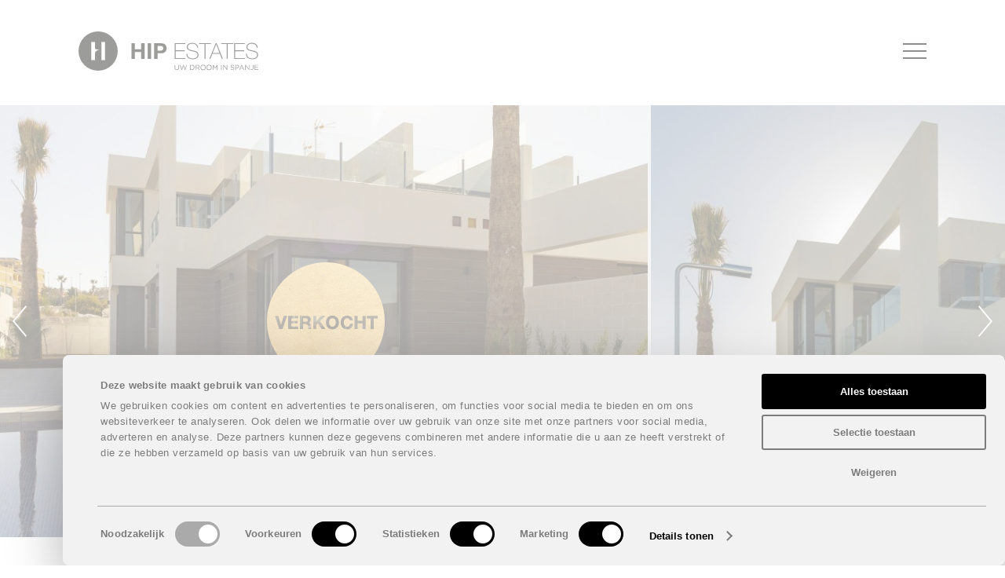

--- FILE ---
content_type: text/html; charset=UTF-8
request_url: https://www.hipestates.com/aanbod/spanje/costa-blanca-zuid/vrijstaande-villas-te-koop-benijofar-costa-blanca-zuid-spanje
body_size: 10575
content:
<!DOCTYPE html>
<!--[if IE 8]><html class="ie8"><![endif]-->
<!--[if gt IE 8]><!--><html lang="nl-BE"><!--<![endif]-->
<head>
	<!-- ============= Global Metas ============= -->
	<meta charset="utf-8">
	<title>Vrijstaande villa’s te koop Benijófar, Costa Blanca Zuid, Spanje | HIP Estates | Tweede verblijf in Spanje, huis kopen, appartement kopen</title>
<meta name="description" content="Op zoek naar een residentiële villa of appartement als tweede verblijf in Spanje? Koop uw eigen plek onder de Spaanse zon en geniet jarenlang van een …">
<meta property="og:title" content="Vrijstaande villa’s te koop Benijófar, Costa Blanca Zuid, Spanje | HIP Estates | Tweede verblijf in Spanje, huis kopen, appartement kopen" />
<meta property="og:type" content="article" />
<meta property="og:description" content="Op zoek naar een residentiële villa of appartement als tweede verblijf in Spanje? Koop uw eigen plek onder de Spaanse zon en geniet jarenlang van een …">
<meta itemprop="name" content="Vrijstaande villa’s te koop Benijófar, Costa Blanca Zuid, Spanje | HIP Estates | Tweede verblijf in Spanje, huis kopen, appartement kopen">
<meta itemprop="description" content="Op zoek naar een residentiële villa of appartement als tweede verblijf in Spanje? Koop uw eigen plek onder de Spaanse zon en geniet jarenlang van een …">
            <meta property="og:image" content="https://www.hipestates.com/content/1-aanbod/1-spanje/1-costa-blanca-zuid/323-vrijstaande-villas-te-koop-benijofar-costa-blanca-zuid-spanje/_mg_30.jpg" />
    <link rel="canonical" href="https://www.hipestates.com/aanbod/spanje/costa-blanca-zuid/vrijstaande-villas-te-koop-benijofar-costa-blanca-zuid-spanje">
	<meta name="viewport" content="width=device-width, initial-scale=1.0, user-scalable=1">
    <meta http-equiv="X-UA-Compatible" content="IE=Edge"/>
    <meta name="facebook-domain-verification" content="3qvvi4em7qxu8ifbshjrgwtqdb79ee">
    
    <!-- ============= CSS ============= -->
	<link rel="stylesheet" href="https://www.hipestates.com/assets/css/style.css?v=23">	<link rel="stylesheet" href="https://www.hipestates.com/assets/css/oembed.css">	<link rel="stylesheet" href="https://code.ionicframework.com/ionicons/2.0.1/css/ionicons.min.css">    <script src="https://use.typekit.net/uep0lhn.js"></script>
    <script>try{Typekit.load({ async: true });}catch(e){}</script>

    <!-- ============= Fix ============= -->
	<script src="https://www.hipestates.com/assets/js/min/modernizr.min.js" type="text/javascript"></script>

    <!-- ============= Favicons ============= -->
	<link rel="icon" type="image/png" href="https://www.hipestates.com/assets/images/favicons/favicon.png" />
    <!--[if IE]><link rel="shortcut icon" type="image/x-icon" href="https://www.hipestates.com/assets/images/favicons/favicon.ico"><![endif]-->
    <link rel="apple-touch-icon" href="https://www.hipestates.com/assets/images/favicons/apple-touch-icon.png" />
    <meta name="msapplication-TileColor" content="#111111" />
	<script id="Cookiebot" src="https://consent.cookiebot.com/uc.js" data-cbid="ffadafa3-12af-4b65-9be5-fd902ca8da3d" data-blockingmode="auto" type="text/javascript"></script>

	<!-- Google tag (gtag.js) GA4 PLUG-->
	<script async data-cookieconsent="tracking" src="https://www.googletagmanager.com/gtag/js?id=G-GV3NJ4KPYC"></script>
	<script data-cookieconsent="statistics">
	  window.dataLayer = window.dataLayer || [];
	  function gtag(){dataLayer.push(arguments);}
	  gtag('js', new Date());

	  gtag('config', 'G-GV3NJ4KPYC');
	</script>
	<script data-cookieconsent="tracking">
	  	(function(i,s,o,g,r,a,m){i['GoogleAnalyticsObject']=r;i[r]=i[r]||function(){
	  	(i[r].q=i[r].q||[]).push(arguments)},i[r].l=1*new Date();a=s.createElement(o),
	  	m=s.getElementsByTagName(o)[0];a.async=1;a.src=g;m.parentNode.insertBefore(a,m)
	  	})(window,document,'script','https://www.google-analytics.com/analytics.js','ga');
	  	ga('create', 'UA-47026318-1', 'auto');
	  	ga('send', 'pageview');
	</script>

	<!-- Google tag (gtag.js) EXTERN--> 
	<script async data-cookieconsent="statistics" src="https://www.googletagmanager.com/gtag/js?id=G-4BWHJQT15N"></script> 
	<script data-cookieconsent="tracking"> 
		window.dataLayer = window.dataLayer || [];
	 	function gtag(){dataLayer.push(arguments);} 
	 	gtag('js', new Date()); 

	 	gtag('config', 'G-4BWHJQT15N');
	 </script>

	<!-- Facebook Pixel Code -- OUD ZONDER FBC en FBP-->
	<!--<script data-cookieconsent="tracking">
	!function(f,b,e,v,n,t,s){if(f.fbq)return;n=f.fbq=function(){n.callMethod?n.callMethod.apply(n,arguments):n.queue.push(arguments)};
	if(!f._fbq)f._fbq=n;n.push=n;n.loaded=!0;n.version='2.0';n.queue=[];t=b.createElement(e);t.async=!0;t.src=v;s=b.getElementsByTagName(e)[0];
	s.parentNode.insertBefore(t,s)}(window,document,'script','https://connect.facebook.net/en_US/fbevents.js');fbq('init', '983173688396180');fbq('track', 'PageView');
	</script>
	<noscript data-cookieconsent="tracking">
	<img height="1" width="1" src="https://www.facebook.com/tr?id=983173688396180&ev=PageView&noscript=1"/>
	</noscript>-->
	<!-- End Facebook Pixel Code -->
	<!-- Facebook Pixel Code -- MET OPTIMALISATIES-->
	<script data-cookieconsent="tracking">
	  !function(f,b,e,v,n,t,s){
	    if(f.fbq)return;n=f.fbq=function(){
	      n.callMethod ? n.callMethod.apply(n,arguments) : n.queue.push(arguments)
	    };
	    if(!f._fbq)f._fbq=n;
	    n.push=n;n.loaded=!0;n.version='2.0';n.queue=[];
	    t=b.createElement(e);t.async=!0;
	    t.src=v;s=b.getElementsByTagName(e)[0];
	    s.parentNode.insertBefore(t,s)
	  }(window, document, 'script', 'https://connect.facebook.net/en_US/fbevents.js');

	  fbq('init', '983173688396180');
	  
	  // Cookie uitleesfunctie
	  function getCookie(name) {
	    let value = "; " + document.cookie;
	    let parts = value.split("; " + name + "=");
	    if (parts.length === 2) return parts.pop().split(";").shift();
	  }

	  const fbc = getCookie('_fbc');
	  const fbp = getCookie('_fbp');

	  // PageView event met fbc/fbp (indien beschikbaar)
	  const eventData = {};
	  if (fbc) eventData.fbc = fbc;
	  if (fbp) eventData.fbp = fbp;

	  fbq('track', 'PageView', eventData);
	</script>

	<noscript data-cookieconsent="tracking">
	  <img height="1" width="1" src="https://www.facebook.com/tr?id=983173688396180&ev=PageView&noscript=1"/>
	</noscript>
	<!-- End Facebook Pixel Code -->
	<!-- Google Tag Manager IPPLUSPRODUCTION-->
	<script data-cookieconsent="tracking">(function(w,d,s,l,i){w[l]=w[l]||[];w[l].push({'gtm.start':
	new Date().getTime(),event:'gtm.js'});var f=d.getElementsByTagName(s)[0],
	j=d.createElement(s),dl=l!='dataLayer'?'&l='+l:'';j.async=true;j.src=
	'https://www.googletagmanager.com/gtm.js?id='+i+dl;f.parentNode.insertBefore(j,f);
	})(window,document,'script','dataLayer','GTM-NX3ZNNN');</script>
	<!-- End Google Tag Manager --> 

			<script type="application/ld+json">
{
  "@context": "https://schema.org",
  "@type": "RealEstateAgent",
  "name": "Hip Estates",
  "url": "https://www.hipestates.com/",
  "logo": "https://www.hipestates.com/assets/images/logo.svg",
  "description": "Hip Estates is een Belgische vastgoedmakelaar met ruim 30 jaar ervaring in exclusief Spaans vastgoed aan de kust en op de eilanden. Wij begeleiden u van uw eerste selectie tot lange na sleuteloverdracht.",
"slogan": "Uw droom in Spanje",
"priceRange": "€50.000 - €5.000.000",
"geo": {
    "@type": "GeoCoordinates",
    "latitude": 51.232990395671216, 
    "longitude": 4.55924301598773
  },
  "hasMap": "https://www.google.com/maps/place/Turnhoutsebaan+72,+2970+Schilde",
  "sameAs": [
    "https://www.instagram.com/hipestates/",
    "https://www.facebook.com/HiPestates/",
    "https://www.linkedin.com/company/hip-estates/"
  ],
  "address": {
    "@type": "PostalAddress",
    "streetAddress": "Turnhoutsebaan 72",
    "addressLocality": "Schilde",
    "postalCode": "2970",
    "addressCountry": "BE"
  },
  "telephone": "+32 3 283 87 87",
  "faxNumber": "+32 3 293 69 62",
  "email": "info@hipestates.com",
  "contactPoint": [{
    "@type": "ContactPoint",
    "telephone": "+32 3 283 87 87",
    "contactType": "customer service",
    "areaServed": "BE",
    "availableLanguage": ["Dutch", "French", "English", "Spanish"]
  }],
  "openingHoursSpecification": [
    {
      "@type": "OpeningHoursSpecification",
      "dayOfWeek": [
        "Monday",
        "Tuesday",
        "Wednesday",
        "Thursday",
        "Friday"
      ],
      "opens": "09:00",
      "closes": "12:30"
    },
    {
      "@type": "OpeningHoursSpecification",
      "dayOfWeek": [
        "Monday",
        "Tuesday",
        "Wednesday",
        "Thursday",
        "Friday"
      ],
      "opens": "13:30",
      "closes": "17:30"
    },
    {
      "@type": "OpeningHoursSpecification",
      "dayOfWeek": "Saturday",
      "opens": "09:00",
      "closes": "12:30"
    },
    {
      "@type": "OpeningHoursSpecification",
      "dayOfWeek": "Saturday",
      "opens": "13:30",
      "closes": "17:30"
    },
   {
      "@type": "OpeningHoursSpecification",
     "dayOfWeek": "Sunday",
     "opens": "00:00",
     "closes": "00:00"
   }
  ],
"areaServed": [
  "BE",
  "ES"
],
  "knowsAbout": [
    "Spaans vastgoed",
    "Costa Blanca vastgoed",
    "Costa Calida vastgoed",
    "Costa del Sol vastgoed",
    "tweede verblijf Spanje",
    "vastgoedinvestering Spanje",
    "nieuwbouwprojecten Spanje",
    "appartementen en villa’s Spanje"
  ],
  "memberOf": [
    {
      "@type": "Organization",
      "name": "BIV",
      "sameAs": "https://www.biv.be"
    },
    {
      "@type": "Organization",
      "name": "KAVEX"
    },
   {
      "@type": "Organization",
      "name": "Forbes Partner"
    }
  ],
  "legalName": "HIP ESTATES",
  "vatID": "BE0743790555",
  "aggregateRating": {
    "@type": "AggregateRating",
    "ratingValue": "4.7",
    "reviewCount": "47"
  }
}
</script>	</head>
<body id="body">
	<!-- Google Tag Manager (noscript) IPPLUSPRODUCTION-->
	<noscript data-cookieconsent="tracking"><iframe src="https://www.googletagmanager.com/ns.html?id=GTM-NX3ZNNN"
	height="0" width="0" style="display:none;visibility:hidden"></iframe></noscript>
	<!-- End Google Tag Manager (noscript) -->
    <div class="cloak"></div>
    <div class="mobile-nav"><div class="close"></div>	<nav>
					<a class="animsition-link active" href="https://www.hipestates.com/aanbod"><span>Aanbod</span></a>
					<a class="animsition-link " href="https://www.hipestates.com/doe-de-test"><span>Doe de test</span></a>
					<a class="animsition-link " href="https://www.hipestates.com/infopakket"><span>Gratis Infopakket</span></a>
					<a class="animsition-link " href="https://www.hipestates.com/magazine"><span>Magazine</span></a>
					<a class="animsition-link " href="https://www.hipestates.com/bezichtigingstrips"><span>Bezichtigingstrips</span></a>
					<a class="animsition-link " href="https://www.hipestates.com/infodagen"><span>Infodagen</span></a>
					<a class="animsition-link " href="https://www.hipestates.com/beurs"><span>Beurs</span></a>
					<a class="animsition-link " href="https://www.hipestates.com/nieuws"><span>Nieuws</span></a>
					<a class="animsition-link " href="https://www.hipestates.com/contact"><span>Contact</span></a>
			</nav>
</div>
    <div class="animsition">
        <div class="scene_element scene_element--fadein">
            <header >
                <div class="container">
                    <a href="https://www.hipestates.com" class="logo"></a>
                    	<nav>
					<a class="animsition-link active" href="https://www.hipestates.com/aanbod"><span>Aanbod</span></a>
					<a class="animsition-link " href="https://www.hipestates.com/doe-de-test"><span>Doe de test</span></a>
					<a class="animsition-link " href="https://www.hipestates.com/infopakket"><span>Gratis Infopakket</span></a>
					<a class="animsition-link " href="https://www.hipestates.com/magazine"><span>Magazine</span></a>
					<a class="animsition-link " href="https://www.hipestates.com/bezichtigingstrips"><span>Bezichtigingstrips</span></a>
					<a class="animsition-link " href="https://www.hipestates.com/infodagen"><span>Infodagen</span></a>
					<a class="animsition-link " href="https://www.hipestates.com/beurs"><span>Beurs</span></a>
					<a class="animsition-link " href="https://www.hipestates.com/nieuws"><span>Nieuws</span></a>
					<a class="animsition-link " href="https://www.hipestates.com/contact"><span>Contact</span></a>
			</nav>
                    <div class="toggle"><span></span></div>
                </div>
            </header>
			<script type="application/ld+json">
{
    "@context": "https://schema.org",
    "@graph": [
        {
            "@type": "WebPage",
            "@id": "https://www.hipestates.com/aanbod/spanje/costa-blanca-zuid/vrijstaande-villas-te-koop-benijofar-costa-blanca-zuid-spanje",
            "url": "https://www.hipestates.com/aanbod/spanje/costa-blanca-zuid/vrijstaande-villas-te-koop-benijofar-costa-blanca-zuid-spanje",
            "name": "Vrijstaande villa’s te koop Benijófar, Costa Blanca Zuid, Spanje",
            "datePublished": "2023-05-16",
            "dateModified": "2023-05-16",
            "mainEntity": {
                "@id": "#listing"
            }
        },
        {
            "@type": "RealEstateListing",
            "@id": "#listing",
            "name": "Vrijstaande villa’s te koop Benijófar, Costa Blanca Zuid, Spanje",
            "url": "https://www.hipestates.com/aanbod/spanje/costa-blanca-zuid/vrijstaande-villas-te-koop-benijofar-costa-blanca-zuid-spanje",
            "image": [
                "https://www.hipestates.com/content/1-aanbod/1-spanje/1-costa-blanca-zuid/323-vrijstaande-villas-te-koop-benijofar-costa-blanca-zuid-spanje/_mg_01.jpg",
                "https://www.hipestates.com/content/1-aanbod/1-spanje/1-costa-blanca-zuid/323-vrijstaande-villas-te-koop-benijofar-costa-blanca-zuid-spanje/_mg_02.jpg",
                "https://www.hipestates.com/content/1-aanbod/1-spanje/1-costa-blanca-zuid/323-vrijstaande-villas-te-koop-benijofar-costa-blanca-zuid-spanje/_mg_13.jpg",
                "https://www.hipestates.com/content/1-aanbod/1-spanje/1-costa-blanca-zuid/323-vrijstaande-villas-te-koop-benijofar-costa-blanca-zuid-spanje/_mg_12.jpg",
                "https://www.hipestates.com/content/1-aanbod/1-spanje/1-costa-blanca-zuid/323-vrijstaande-villas-te-koop-benijofar-costa-blanca-zuid-spanje/_mg_09.jpg",
                "https://www.hipestates.com/content/1-aanbod/1-spanje/1-costa-blanca-zuid/323-vrijstaande-villas-te-koop-benijofar-costa-blanca-zuid-spanje/_mg_15.jpg"
            ],
            "description": "Dit nieuwe project ligt dicht bij het centrum van de stad Benijófar, naast de urbanisatie Ciudad Quesada. Slechts 5 minuten lopen van het stadscentrum, …",
            "identifier": {
                "@type": "PropertyValue",
                "propertyID": "projectid",
                "value": "8522"
            },
            "offers": {
                "@type": "Offer",
                "availability": "https://schema.org/SoldOut",
                "url": "https://www.hipestates.com/aanbod/spanje/costa-blanca-zuid/vrijstaande-villas-te-koop-benijofar-costa-blanca-zuid-spanje",
                "seller": {
                    "@type": "Organization",
                    "name": "Hip Estates",
                    "url": "https://www.hipestates.com",
                    "telephone": "+32 3 283 87 87"
                },
                "itemOffered": {
                    "@type": "House",
                    "name": "Vrijstaande villa’s te koop Benijófar, Costa Blanca Zuid, Spanje",
                    "address": {
                        "@type": "PostalAddress",
                        "addressCountry": "ES",
                        "addressRegion": "Costa Blanca Zuid"
                    },
                    "numberOfBedrooms": {
                        "@type": "QuantitativeValue",
                        "value": 3
                    },
                    "numberOfBathroomsTotal": 2,
                    "floorSize": {
                        "@type": "QuantitativeValue",
                        "value": 144,
                        "unitCode": "MTK"
                    },
                    "additionalProperty": [
                        {
                            "@type": "PropertyValue",
                            "name": "Perceeloppervlakte",
                            "value": {
                                "@type": "QuantitativeValue",
                                "value": 243,
                                "unitCode": "MTK",
                                "unitText": "m2"
                            }
                        }
                    ],
                    "amenityFeature": [
                        {
                            "@type": "LocationFeatureSpecification",
                            "name": "Tuin",
                            "value": true,
                            "description": "Privétuin"
                        },
                        {
                            "@type": "LocationFeatureSpecification",
                            "name": "Zwembad",
                            "value": true,
                            "description": "Privé zwembad"
                        }
                    ]
                },
                "itemCondition": "https://schema.org/NewCondition"
            }
        }
    ]
}</script>
    <div class="print-img">
        <img src="https://www.hipestates.com/watermark//_mg_01-1500x1000-q80-watermark5025525525530BOTTOM_RIGHT.jpg">
    </div>
    <div class="project-slider" data-loader="sliderLoader">
				<figure>
			<a href="https://www.hipestates.com/watermark//_mg_01-1500x1000-q80-watermark5025525525530BOTTOM_RIGHT.jpg" class="no-smoothState">
									<section class="sold banner"></section>
								<img src="https://www.hipestates.com/watermark//_mg_01-900x600-q80-watermark5025525525530BOTTOM_RIGHT.jpg">
			</a>
		</figure>
        			<figure>
				<a href="https://www.hipestates.com/watermark//_mg_02-1353x1000-q80-watermark5025525525530BOTTOM_RIGHT.jpg" class="no-smoothState">
					<img src="https://www.hipestates.com/watermark//_mg_02-812x600-q80-watermark5025525525530BOTTOM_RIGHT.jpg">
				</a>
			</figure>
        			<figure>
				<a href="https://www.hipestates.com/watermark//_mg_13-1500x1000-q80-watermark5025525525530BOTTOM_RIGHT.jpg" class="no-smoothState">
					<img src="https://www.hipestates.com/watermark//_mg_13-900x600-q80-watermark5025525525530BOTTOM_RIGHT.jpg">
				</a>
			</figure>
        			<figure>
				<a href="https://www.hipestates.com/watermark//_mg_12-1854x1000-q80-watermark5025525525530BOTTOM_RIGHT.jpg" class="no-smoothState">
					<img src="https://www.hipestates.com/watermark//_mg_12-1112x600-q80-watermark5025525525530BOTTOM_RIGHT.jpg">
				</a>
			</figure>
        			<figure>
				<a href="https://www.hipestates.com/watermark//_mg_09-1369x1000-q80-watermark5025525525530BOTTOM_RIGHT.jpg" class="no-smoothState">
					<img src="https://www.hipestates.com/watermark//_mg_09-821x600-q80-watermark5025525525530BOTTOM_RIGHT.jpg">
				</a>
			</figure>
        			<figure>
				<a href="https://www.hipestates.com/watermark//_mg_15-1306x1000-q80-watermark5025525525530BOTTOM_RIGHT.jpg" class="no-smoothState">
					<img src="https://www.hipestates.com/watermark//_mg_15-784x600-q80-watermark5025525525530BOTTOM_RIGHT.jpg">
				</a>
			</figure>
        			<figure>
				<a href="https://www.hipestates.com/watermark//_mg_16-1500x1000-q80-watermark5025525525530BOTTOM_RIGHT.jpg" class="no-smoothState">
					<img src="https://www.hipestates.com/watermark//_mg_16-900x600-q80-watermark5025525525530BOTTOM_RIGHT.jpg">
				</a>
			</figure>
        			<figure>
				<a href="https://www.hipestates.com/watermark//_mg_18-1503x1000-q80-watermark5025525525530BOTTOM_RIGHT.jpg" class="no-smoothState">
					<img src="https://www.hipestates.com/watermark//_mg_18-902x600-q80-watermark5025525525530BOTTOM_RIGHT.jpg">
				</a>
			</figure>
        			<figure>
				<a href="https://www.hipestates.com/watermark//_mg_24-1500x1000-q80-watermark5025525525530BOTTOM_RIGHT.jpg" class="no-smoothState">
					<img src="https://www.hipestates.com/watermark//_mg_24-900x600-q80-watermark5025525525530BOTTOM_RIGHT.jpg">
				</a>
			</figure>
        			<figure>
				<a href="https://www.hipestates.com/watermark//_mg_40-1500x1000-q80-watermark5025525525530BOTTOM_RIGHT.jpg" class="no-smoothState">
					<img src="https://www.hipestates.com/watermark//_mg_40-900x600-q80-watermark5025525525530BOTTOM_RIGHT.jpg">
				</a>
			</figure>
        			<figure>
				<a href="https://www.hipestates.com/watermark//_mg_34-1218x1000-q80-watermark5025525525530BOTTOM_RIGHT.jpg" class="no-smoothState">
					<img src="https://www.hipestates.com/watermark//_mg_34-731x600-q80-watermark5025525525530BOTTOM_RIGHT.jpg">
				</a>
			</figure>
        			<figure>
				<a href="https://www.hipestates.com/watermark//_mg_27-1500x1000-q80-watermark5025525525530BOTTOM_RIGHT.jpg" class="no-smoothState">
					<img src="https://www.hipestates.com/watermark//_mg_27-900x600-q80-watermark5025525525530BOTTOM_RIGHT.jpg">
				</a>
			</figure>
        			<figure>
				<a href="https://www.hipestates.com/watermark//_mg_30-1500x1000-q80-watermark5025525525530BOTTOM_RIGHT.jpg" class="no-smoothState">
					<img src="https://www.hipestates.com/watermark//_mg_30-900x600-q80-watermark5025525525530BOTTOM_RIGHT.jpg">
				</a>
			</figure>
        			<figure>
				<a href="https://www.hipestates.com/watermark//_mg_38-1500x1000-q80-watermark5025525525530BOTTOM_RIGHT.jpg" class="no-smoothState">
					<img src="https://www.hipestates.com/watermark//_mg_38-900x600-q80-watermark5025525525530BOTTOM_RIGHT.jpg">
				</a>
			</figure>
        			<figure>
				<a href="https://www.hipestates.com/watermark//_mg_47-1500x1000-q80-watermark5025525525530BOTTOM_RIGHT.jpg" class="no-smoothState">
					<img src="https://www.hipestates.com/watermark//_mg_47-900x600-q80-watermark5025525525530BOTTOM_RIGHT.jpg">
				</a>
			</figure>
        			<figure>
				<a href="https://www.hipestates.com/watermark//_mg_48-1481x1000-q80-watermark5025525525530BOTTOM_RIGHT.jpg" class="no-smoothState">
					<img src="https://www.hipestates.com/watermark//_mg_48-889x600-q80-watermark5025525525530BOTTOM_RIGHT.jpg">
				</a>
			</figure>
            </div>
    <div class="blocks ">
        <section>
            <div class="extrablock">
                <div class="close-extra">
                    <img src="https://www.hipestates.com/assets/images/close_white.svg" alt="close">
                </div>
                <div class="interest-form">
                                            <h3>Aanbod</h3>
                                        <form id="interest-form" method="post">
                        <input type="text" name="interest-project" id="interest-project" value="8522 | Vrijstaande villa’s te koop Benijófar, Costa Blanca Zuid, Spanje" class="hidden">
                        <input type="text" name="interest-projectid" id="interest-projectid" value="8522" class="hidden">
                        <input type="text" name="interest-naam" id="interest-naam" placeholder="Naam*">
                        <input type="text" name="interest-voornaam" id="interest-voornaam" placeholder="Voornaam*">
                        <input type="email" name="_from" id="email" placeholder="E-mailadres*">
                        <input type="text" name="interest-telefoon" id="interest-telefoon" placeholder="Telefoonnummer*">
                        <input type="hidden" name="interest-token" id="interest-token" value="">
                        <input type="hidden" name="interest-pageuri" id="interest-pageuri" value="https://www.hipestates.com/aanbod/spanje/costa-blanca-zuid/vrijstaande-villas-te-koop-benijofar-costa-blanca-zuid-spanje">
                        <input type="hidden" name="interest-pagetitle" id="interest-pagetitle" value="Vrijstaande villa’s te koop Benijófar, Costa Blanca Zuid, Spanje">
                        <div class="interest-privacy">
                            <input type="checkbox" id="interest-checkprivacy"><label for="interest-checkprivacy">Akkoord met de <a href="https://www.hipestates.com/privacy-policy">privacyvoorwaarden</a>*</label>
                        </div>

                        <label class="form__potty" for="website" style="display: none;">Please leave this field blank</label>
                        <input type="text" name="website" id="interest-website" class="form__potty" style="display: none;" />

                        <input type="hidden" name="_submit" value="fkiaImYd26X3VzmGUF9m">
                        <p id="interest-feedback"></p>
                        <div id="interest-form-submit" type="submit" class="no-smoothState button">Verzenden</div>
                        <!-- <div id="form-submit" type="submit" class="no-smoothState button" onClick="ga('send', 'event', { eventCategory: 'Project', eventAction: 'ProjectRequest'});">Verzenden</div> -->
                        <br/><br/>
                        <small>* verplichte velden</small>
                    </form>
                    <p id="interest-feedback_success"></p>
                    <script type="text/javascript">
                        function form2(){
                            if($('#interest-token').length){
                                var hutk = '';
                                $('#interest-token').val(hutk);
                            }
                            $('#interest-form-submit').click(function (e) {
                                console.log('click');
                                e.preventDefault();
                                if($('#interest-checkprivacy:checked').length > 0){
                                    $.post(
                                        'https://www.hipestates.com/send/interest',
                                        $('#interest-form').serialize()
                                    )
                                    .then(function (response) {
                                        $('.interest-privacy').removeClass('error');
                                        var feedback = $('#interest-feedback');
                                        feedback.removeClass('success error').text(response.message[0]);
                                        $('#interest-form input, #interest-form textarea').removeClass('erroneous');
                                        if (response.success) {
                                            //feedback.addClass('success');

                                             /* HUBSPOT */
                                            var lastname = $('#interest-naam').val();
                                            var firstname = $('#interest-voornaam').val();
                                            var email = $('#interest-form #email').val();
                                            var phone = $('#interest-telefoon').val();

                                            if($('#interest-checkprivacy').val() == 'on'){
                                                var gdpr = 'true';
                                            }else{
                                                var gdpr = 'false';
                                            }
                                            //var gdpr = $('#checkprivacy').val();
                                            var token = $('#interest-token').val();
                                            var pagetitle = $('#interest-pagetitle').val();
                                            var pageuri = $('#interest-pageuri').val();

                                            var obj = {
                                                lastname: lastname,
                                                firstname: firstname,
                                                email: email,
                                                phone: phone,
                                                gdpr: gdpr,
                                                token: token,
                                                pagetitle: pagetitle,
                                                pageuri: pageuri,
                                            }
                                            //console.log(obj);
                                            $.post("/hubspot/webhook_interest.php", obj);
                                            /* END HUBSPOT */
                                            /* FACEBOOK CONVERSION API*/ 
                                            var emailhash = sha256(email);
                                            var phonehash = sha256(phone);
                                            var lastnamehash = sha256(lastname);
                                            var firstnamehash = sha256(firstname);
                                            //console.log(emailhash);

                                            function getCookie(name) {
                                                let value = "; " + document.cookie;
                                                let parts = value.split("; " + name + "=");
                                                if (parts.length === 2) return parts.pop().split(";").shift();
                                            }

                                            var fbc = getCookie('_fbc');
                                            var fbp = getCookie('_fbp');
                                            
                                            var fbobj = {
                                                "data": [
                                                    {
                                                        "event_name": "InteresseContact",
                                                        "event_time":  Math.floor(new Date().getTime() / 1000),
                                                        "action_source": "website",
                                                        "user_data": {
                                                            "em": [
                                                                emailhash
                                                            ],
                                                            "ph": [
                                                                phonehash
                                                            ],
                                                            "ln": [
                                                                lastnamehash
                                                            ],
                                                            "fn": [
                                                                firstnamehash
                                                            ],
                                                            "fbc": fbc,
                                                            "fbp": fbp
                                                        }
                                                    }
                                                ],
                                                //"test_event_code": "TEST84369",
                                                "access_token": "EAAOavJiqZCRkBAAe2NWE8ZAA1BdAfH6UEdqOIOsxRAbbDzA1P1dFIVgRCXlRSUyReHjGLHI9wcd902obcZBLyIB6vKA3ADNLsCtJjcIaXm7vjuMIMtoniM7xtGeOz5Nq6x5DRzQTcvSZATL3FYMFPCWiQBOvBpONqiug5ZBdNDXj1HPdDnL1B"
                                            }
                                            $.post("https://graph.facebook.com/v12.0/983173688396180/events", fbobj);
                                            /* END FACEBOOK CONVERSION API */
                                            $('#interest-form input, #interest-form textarea').prop('value', '');
                                            $('#interest-form-submit').prop('disabled', 'disabled');
                                            $('#interest-form').css('display', 'none');
                                            $('.interest-form h3').css('display', 'none');
                                            $('#interest-feedback_success').removeClass('error').addClass('success').text(response.message[0]);
                                        } else {
                                            feedback.addClass('error');
                                            for (var i = response.errors.length - 1; i >= 0; i--) {
                                                $('[name="' + response.errors[i] + '"]').addClass('erroneous');
                                            };
                                            //console.log('error');
                                        }
                                    });
                                }
                                else{
                                    $('.interest-privacy').addClass('error');
                                    var feedback = $('#interest-feedback');
                                    feedback.removeClass('success').addClass('error').text('Gelieve de privacyvoorwaarden te accepteren zodat het formulier verzonden kan worden.');
                                    //$('#feedback_success').removeClass('error').addClass('success').text(response.message[0]);
                                }                                        
                            });
                        }
                    </script>
                </div>
            </div>
            <div class="block frst">
                <article class="content">
                    <h1>Vrijstaande villa&rsquo;s te koop Benij&oacute;far, Costa Blanca Zuid, Spanje</h1>
                    <div class="print-data">
                        Costa Blanca Zuid                    </div>
                    <h4>Ref. Villa CBZ Gon LasNor 285 ID: 8522</h4>
                    <div class="price">
                                                    Verkocht<br>
                                            </div>
                                        <div class="specifics">
                                                    <div><span class="bedroom"></span>Slaapkamers: <b>3</b></div>
                                                                            <div><span class="bathroom"></span>Badkamers: <b>2</b></div>
                                                                            <div><span class="sizebuilding"></span>Opp. woning: <b>144,56m<sup>2</sup></b></div>
                                                                            <div><span class="sizeground"></span>Opp. perceel: <b>243,70m<sup>2</sup></b></div>
                                                                                            </div>
                    <div class="specifics">
                                                    <div><span class="garden"></span>Tuin:
                                                                    <b>Priv&eacute; tuin</b>
                                                            </div>
                                                                            <div><span class="pool"></span>Zwembad: <b>
                                                                    Priv&eacute; zwembad
                                                            </b></div>
                                                                                            </div>
                    <p>Dit nieuwe project ligt dicht bij het centrum van de stad Benijófar, naast de urbanisatie Ciudad Quesada. Slechts 5 minuten lopen van het stadscentrum, verschillende supermarkten, winkels, restaurants en sportmogelijkheden. Een rustige plek om te wonen, op 10 minuten van de prachtige zandstranden van Guardamar del Segura en 5 minuten rijden van de nabijgelegen golfbanen. </p>
<p>In het totaal worden er 16 vrijstaande villa’s gebouwd. Iedere villa staat op een perceel van 238 m² en beschikt over een privaat zwembad, een tuin met terras en autostaanplaats.<br />
Op de gelijkvloerse verdieping vindt men een woonkamer, open keuken, 2 slaapkamers en 2 badkamers. Op de eerste verdieping zijn de overige slaapkamer met dressing en ensuite-badkamer. </p>
<p><u><strong>Eigenschappen villa:</strong></u> <strong>VERKOCHT</strong></p>
<ul>
<li>3 Slaapkamers</li>
<li>2 Badkamers</li>
<li>Bebouwde oppervlakte: 144,56 m²</li>
<li>Perceel: 243,70 m²</li>
<li>Aangelegde percelen</li>
<li>Pre-installatie van irrigatiesysteem</li>
<li>Inclusief binnen- en buitenverlichting</li>
<li>Privaat zwembad: 5 x 3 meter met buitendouche</li>
<li>Airconditioning</li>
<li>Pre-installatie van binnen- en buitenalarm</li>
<li>Elektrische rolluiken</li>
<li>Vloerverwarming in de badkamers</li>
<li>Doucheschermen in de badkamers</li>
<li>Elektrische keukentoestellen</li>
</ul>
<p>Prijs: <strong>VERKOCHT</strong></p>					                    <p class="pricechanges"><br/>Onder voorbehoud van eventuele prijswijzigingen.</p>
                    <div class="social">
                        <a href="mailto:?subject=Vrijstaande villa&rsquo;s te koop Benij&oacute;far, Costa Blanca Zuid, Spanje&body=Beste%0D%0A%0D%0AEen vriend wenst uw aandacht te vestigen op een woning in Spanje bij Hip Estates.%0D%0A%0D%0AKlik op onderstaande link om het project te ontdekken:%0D%0Ahttps://www.hipestates.com/aanbod/spanje/costa-blanca-zuid/vrijstaande-villas-te-koop-benijofar-costa-blanca-zuid-spanje%0D%0A%0D%0ABij interesse kan u Hip Estates bereiken op info@hipestates.com of +32 3 283 87 87." target="_blank" class="friend">Stuur naar een vriend</a>
                        <div class="share">
                            <a href="https://www.facebook.com/dialog/share?app_id=2351463541895272&display=popup&href=https%3A%2F%2Fwww.hipestates.com%2Faanbod%2Fspanje%2Fcosta-blanca-zuid%2Fvrijstaande-villas-te-koop-benijofar-costa-blanca-zuid-spanje&redirect_uri=https%3A%2F%2Fwww.hipestates.com" target="_blank" title="Share on Facebook" class="facebook-btn"></a>
                            <!--<a href="http://www.facebook.com/sharer.php?u=https%3A%2F%2Fwww.hipestates.com%2Faanbod%2Fspanje%2Fcosta-blanca-zuid%2Fvrijstaande-villas-te-koop-benijofar-costa-blanca-zuid-spanje" target="_blank" title="Share on Facebook" class="facebook-btn"></a>-->
                            <a href="https://pinterest.com/pin/create/button/?url=https%3A%2F%2Fwww.hipestates.com%2Faanbod%2Fspanje%2Fcosta-blanca-zuid%2Fvrijstaande-villas-te-koop-benijofar-costa-blanca-zuid-spanje&media=https%3A%2F%2Fwww.hipestates.com%2Fcontent%2F1-aanbod%2F1-spanje%2F1-costa-blanca-zuid%2F323-vrijstaande-villas-te-koop-benijofar-costa-blanca-zuid-spanje%2F_mg_01.jpg&description=" target='_blank' title="Share on Pinterest" class="pinterest-btn"></a>
                            <div class="print"></div>
                        </div>
                    </div>
                </article>
            </div>
            <div class="block grey nocenter scnd">
                <article>
                    <div class="form normalform">
                        <h3>Bezoek/infoaanvraag</h3>
                        <p id="formdesc">Wenst u meer informatie over dit project, gelieve dan dit formulier in te vullen. Wij houden u zo snel mogelijk op de hoogte.</p>
                        <form id="form" method="post">
                            <input type="text" name="project" id="project" value="8522 | Vrijstaande villa’s te koop Benijófar, Costa Blanca Zuid, Spanje" class="hidden">
                            <input type="text" name="projectid" id="projectid" value="8522" class="hidden">
                            <select name="doel-aanvraag" id="doel-aanvraag">
                                <option value="Informatie aanvragen">Informatie aanvragen*</option>
                                <option value="Afspraak kantoor Schilde">Afspraak Kantoor Schilde</option>
                                <option value="Bezoek aanvraag Spanje">Bezoek aanvraag Spanje</option>
                            </select>
                            <input type="text" name="naam" id="naam" placeholder="Naam*">
                            <input type="text" name="voornaam" id="voornaam" placeholder="Voornaam*">
                            <input type="text" name="telefoon" id="telefoon" placeholder="Telefoon of GSM*">
                            <input type="email" name="_from" id="email" placeholder="E-mailadres*">
                            <input type="text" name="straat-en-nr" id="straat-en-nr" placeholder="Straat en Nr*">
                            <input type="text" name="postcode" id="postcode" placeholder="Postcode*">
                            <input type="text" name="gemeente" id="gemeente" placeholder="Gemeente*">
                            <input type="text" name="omnicasaid" id="omnicasaid" placeholder="Omnicasa ID" value="8522" disabled style="display: none;">
                            <textarea name="opmerkingen" id="opmerkingen" placeholder="Opmerkingen"></textarea>
                            <input type="hidden" name="token" id="token" value="">
                            <input type="hidden" name="pageuri" id="pageuri" value="https://www.hipestates.com/aanbod/spanje/costa-blanca-zuid/vrijstaande-villas-te-koop-benijofar-costa-blanca-zuid-spanje">
                            <input type="hidden" name="pagetitle" id="pagetitle" value="Vrijstaande villa’s te koop Benijófar, Costa Blanca Zuid, Spanje">
							<div class="privacy">
								<input type="checkbox" id="checkprivacy"><label for="checkprivacy">Akkoord met de <a href="https://www.hipestates.com/privacy-policy">privacyvoorwaarden</a>*</label>
							</div>

                            <label class="form__potty" for="website" style="display: none;">Please leave this field blank</label>
                            <input type="text" name="website" id="website" class="form__potty" style="display: none;" />

                            <input type="hidden" name="_submit" value="TAzetpC9Lh5xItRPZUYr">
                            <p id="feedback"></p>
                            <div id="form-submit" type="submit" class="no-smoothState button">Verzenden</div>
                            <!-- <div id="form-submit" type="submit" class="no-smoothState button" onClick="ga('send', 'event', { eventCategory: 'Project', eventAction: 'ProjectRequest'});">Verzenden</div> -->
                            <br/><br/>
                            <small>* verplichte velden</small>
                        </form>
                        <p id="feedback_success"></p>
                        <script type="text/javascript">
                            function form(){
                                if($('#token').length){
                                    var hutk = '';
                                    $('#token').val(hutk);
                                }
                                $('#form-submit').click(function (e) {
                                    e.preventDefault();
                                    if($('#checkprivacy:checked').length > 0){
                                        $.post(
                                            'https://www.hipestates.com/send/project',
                                            $('#form').serialize()
                                        )
                                        .then(function (response) {
                                            $('.privacy').removeClass('error');
                                            var feedback = $('#feedback');
                                            feedback.removeClass('success error').text(response.message[0]);
                                            $('input, textarea').removeClass('erroneous');
                                            if (response.success) {
                                                //feedback.addClass('success');

                                                /* HUBSPOT */
                                                var reden_van_contact_project_ = $('.normalform #doel-aanvraag').val();
                                                var lastname = $('.normalform #naam').val();
                                                var firstname = $('.normalform #voornaam').val();
                                                var phone = $('.normalform #telefoon').val();
                                                var email = $('.normalform #email').val();
                                                var address = $('.normalform #straat-en-nr').val();
                                                var zip = $('.normalform #postcode').val();
                                                var city = $('.normalform #gemeente').val();
                                                var project_opmerkingen = $('.normalform #opmerkingen').val();
                                                var projectid = $('.normalform #projectid').val();

                                                if($('.normalform #checkprivacy').val() == 'on'){
                                                    var gdpr = 'true';
                                                }else{
                                                    var gdpr = 'false';
                                                }
                                                //var gdpr = $('#checkprivacy').val();
                                                var token = $('#token').val();
                                                var pagetitle = $('#pagetitle').val();
                                                var pageuri = $('#pageuri').val();
                                                var obj = {
                                                    reden_van_contact_project_: reden_van_contact_project_,
                                                    lastname: lastname,
                                                    firstname: firstname,
                                                    phone: phone,
                                                    email: email,
                                                    address: address,
                                                    zip: zip,
                                                    city: city,
                                                    project_opmerkingen: project_opmerkingen,
                                                    gdpr: gdpr,
                                                    projectid: projectid,
                                                    token: token,
                                                    pagetitle: pagetitle,
                                                    pageuri: pageuri,
                                                }
                                                //console.log(obj);
                                                $.post("/hubspot/webhook_project.php", obj);
                                                /* END HUBSPOT */
                                                /* FACEBOOK CONVERSION API*/ 
                                                var emailhash = sha256(email);
                                                var phonehash = sha256(phone);
                                                var lastnamehash = sha256(lastname);
                                                var firstnamehash = sha256(firstname);
                                                //console.log(emailhash);
                                                function getCookie(name) {
                                                    let value = "; " + document.cookie;
                                                    let parts = value.split("; " + name + "=");
                                                    if (parts.length === 2) return parts.pop().split(";").shift();
                                                }

                                                var fbc = getCookie('_fbc');
                                                var fbp = getCookie('_fbp');
                                                var fbobj = {
                                                    "data": [
                                                        {
                                                            "event_name": "ProjectContact",
                                                            "event_time":  Math.floor(new Date().getTime() / 1000),
                                                            "action_source": "website",
                                                            "user_data": {
                                                                "em": [
                                                                    emailhash
                                                                ],
                                                                "ph": [
                                                                    phonehash
                                                                ],
                                                                "ln": [
                                                                    lastnamehash
                                                                ],
                                                                "fn": [
                                                                    firstnamehash
                                                                ],
                                                                "fbc": fbc,
                                                                "fbp": fbp
                                                            }
                                                        }
                                                    ],
                                                    //"test_event_code": "TEST84369",
                                                    "access_token": "EAAOavJiqZCRkBAAe2NWE8ZAA1BdAfH6UEdqOIOsxRAbbDzA1P1dFIVgRCXlRSUyReHjGLHI9wcd902obcZBLyIB6vKA3ADNLsCtJjcIaXm7vjuMIMtoniM7xtGeOz5Nq6x5DRzQTcvSZATL3FYMFPCWiQBOvBpONqiug5ZBdNDXj1HPdDnL1B"
                                                }
                                                $.post("https://graph.facebook.com/v12.0/983173688396180/events", fbobj);
                                                /* END FACEBOOK CONVERSION API */
                                                $('input, textarea').prop('value', '');
                                                $('#form-submit').prop('disabled', 'disabled');
                                                $('#form').css('display', 'none');
                                                //$('#feedback').css('display', 'block');
                                                //feedback.addClass('success');
                                                $('#formdesc').css('display', 'none');
                                                $('#feedback_success').removeClass('error').addClass('success').text(response.message[0]);
                                                ga('send', 'event', { eventCategory: 'Project', eventAction: 'ProjectRequest'});
                                            } else {
                                                feedback.addClass('error');
                                                for (var i = response.errors.length - 1; i >= 0; i--) {
                                                    $('[name="' + response.errors[i] + '"]').addClass('erroneous');
                                                };
                                                //console.log('error');
                                            }
                                        });
                                    }
                                    else{
                                        $('.privacy').addClass('error');
                                        var feedback = $('#feedback');
                                        feedback.removeClass('success').addClass('error').text('Gelieve de privacyvoorwaarden te accepteren zodat het formulier verzonden kan worden.');
                                        //$('#feedback_success').removeClass('error').addClass('success').text(response.message[0]);
                                    }                                        
                                });
                            }
                        </script>
                    </div>
                </article>
            </div>
        </section>
        <section>
            <div class="related-slider">
                                    					                                    					                                    					                                    					                                    					                                    					                                    					                                    					                                    					                            </div>
        </section>
    </div>
    <div class="print-images">
        <main>
                            <figure>
                    <img src="https://www.hipestates.com/thumbs/aanbod/spanje/costa-blanca-zuid/vrijstaande-villas-te-koop-benijofar-costa-blanca-zuid-spanje/_mg_01-400x260-q80.jpg" />
                </figure>
                            <figure>
                    <img src="https://www.hipestates.com/thumbs/aanbod/spanje/costa-blanca-zuid/vrijstaande-villas-te-koop-benijofar-costa-blanca-zuid-spanje/_mg_02-400x260-q80.jpg" />
                </figure>
                            <figure>
                    <img src="https://www.hipestates.com/thumbs/aanbod/spanje/costa-blanca-zuid/vrijstaande-villas-te-koop-benijofar-costa-blanca-zuid-spanje/_mg_13-400x260-q80.jpg" />
                </figure>
                            <figure>
                    <img src="https://www.hipestates.com/thumbs/aanbod/spanje/costa-blanca-zuid/vrijstaande-villas-te-koop-benijofar-costa-blanca-zuid-spanje/_mg_12-400x260-q80.jpg" />
                </figure>
                            <figure>
                    <img src="https://www.hipestates.com/thumbs/aanbod/spanje/costa-blanca-zuid/vrijstaande-villas-te-koop-benijofar-costa-blanca-zuid-spanje/_mg_09-400x260-q80.jpg" />
                </figure>
                            <figure>
                    <img src="https://www.hipestates.com/thumbs/aanbod/spanje/costa-blanca-zuid/vrijstaande-villas-te-koop-benijofar-costa-blanca-zuid-spanje/_mg_15-400x260-q80.jpg" />
                </figure>
                            <figure>
                    <img src="https://www.hipestates.com/thumbs/aanbod/spanje/costa-blanca-zuid/vrijstaande-villas-te-koop-benijofar-costa-blanca-zuid-spanje/_mg_16-400x260-q80.jpg" />
                </figure>
                            <figure>
                    <img src="https://www.hipestates.com/thumbs/aanbod/spanje/costa-blanca-zuid/vrijstaande-villas-te-koop-benijofar-costa-blanca-zuid-spanje/_mg_18-400x260-q80.jpg" />
                </figure>
                            <figure>
                    <img src="https://www.hipestates.com/thumbs/aanbod/spanje/costa-blanca-zuid/vrijstaande-villas-te-koop-benijofar-costa-blanca-zuid-spanje/_mg_24-400x260-q80.jpg" />
                </figure>
                        <div class="clear"></div>
        </main>
    </div>
                <footer>
                <div class="container">
                    <div class="footer-block">
                        <p><strong>Hip Estates</strong></p>
<p>Turnhoutsebaan 72<br />
2970 Schilde<br />
Bel gratis 0800 62 500 (enkel vanuit België)<br />
<a href="mailto:info@hipestates.com">info@hipestates.com</a></p>
<p>Tel: +32 (0)3 283 87 87<br />
Fax: + 32 (0)3 293 69 62</p>						<div class="print-foot">
							BIV nummer: 504.093
						</div>
						<small>Laatste update: 14/01/2026</small><br>
                        <a href="http://www.plug.be/" class="plug">site by plug</a>
                    </div>
                    <div class="footer-block">
                        <div class="row-wrap">
                            <div class="row">
                                <h4>Spanje</h4>
                                <ul>
                                                                            <li><a href="https://www.hipestates.com/aanbod?country=spanje&state=costa-blanca-zuid&building=&bathroom=&bedroom=&price1=&price2=">Costa Blanca Zuid</a></li>
                                                                            <li><a href="https://www.hipestates.com/aanbod?country=spanje&state=costa-blanca-noord&building=&bathroom=&bedroom=&price1=&price2=">Costa Blanca Noord</a></li>
                                                                            <li><a href="https://www.hipestates.com/aanbod?country=spanje&state=costa-calida&building=&bathroom=&bedroom=&price1=&price2=">Costa Calida</a></li>
                                                                            <li><a href="https://www.hipestates.com/aanbod?country=spanje&state=costa-del-sol&building=&bathroom=&bedroom=&price1=&price2=">Costa del Sol</a></li>
                                                                            <li><a href="https://www.hipestates.com/aanbod?country=spanje&state=costa-almeria&building=&bathroom=&bedroom=&price1=&price2=">Costa Almeria</a></li>
                                                                            <li><a href="https://www.hipestates.com/aanbod?country=spanje&state=costa-tropical&building=&bathroom=&bedroom=&price1=&price2=">Costa Tropical</a></li>
                                                                            <li><a href="https://www.hipestates.com/aanbod?country=spanje&state=costa-brava&building=&bathroom=&bedroom=&price1=&price2=">Costa Brava</a></li>
                                                                            <li><a href="https://www.hipestates.com/aanbod?country=spanje&state=mallorca&building=&bathroom=&bedroom=&price1=&price2=">Mallorca</a></li>
                                                                            <li><a href="https://www.hipestates.com/aanbod?country=spanje&state=ibiza&building=&bathroom=&bedroom=&price1=&price2=">Ibiza</a></li>
                                                                            <li><a href="https://www.hipestates.com/aanbod?country=spanje&state=tenerife&building=&bathroom=&bedroom=&price1=&price2=">Tenerife</a></li>
                                                                    </ul>
                            </div>
                            <div class="row">
                                <h4>Portugal</h4>
                                <ul>
                                                                    </ul>
                            </div>
                            <div class="row">
                                <h4>Site map</h4>
                                <ul>
                                                                            <li><a href="https://www.hipestates.com/aanbod">Aanbod</a></li>
                                                                            <li><a href="https://www.hipestates.com/doe-de-test">Doe de test</a></li>
                                                                            <li><a href="https://www.hipestates.com/infopakket">Gratis Infopakket</a></li>
                                                                            <li><a href="https://www.hipestates.com/magazine">Magazine</a></li>
                                                                            <li><a href="https://www.hipestates.com/bezichtigingstrips">Bezichtigingstrips</a></li>
                                                                            <li><a href="https://www.hipestates.com/infodagen">Infodagen</a></li>
                                                                            <li><a href="https://www.hipestates.com/beurs">Beurs</a></li>
                                                                            <li><a href="https://www.hipestates.com/nieuws">Nieuws</a></li>
                                                                            <li><a href="https://www.hipestates.com/contact">Contact</a></li>
                                    									<!--<li><a href="https://www.hipestates.com/sitemap">Sitemap</a></li>-->
									<li><a href="https://www.hipestates.com/privacy-policy">Privacy policy</a></li>
                                </ul>
                            </div>
                        </div>
                        <div class="print-logo"></div>
                    </div>
                </div>
            </footer>
        </div>
        <div class="no-smoothState"></div>
    </div>
	<!-- <div id="privacypolicy">
		<div class="privacy-block">
		 Deze website maakt gebruik van cookies om uw gebruikservaring te verbeteren. Door verder te surfen, stemt u in met ons cookie-beleid. <strong><a class="privacy-link" href="https://www.hipestates.com/privacy-policy">Meer info</a></strong>
		<div class="privacy-btn">OK</div></div>
	</div> -->

    <!-- ============= JS ============= -->
	<script src="https://code.jquery.com/jquery-2.2.4.min.js" type="text/javascript"></script>
    <!--[if IE 8]><script src="https://www.hipestates.com/assets/js/min/ie.min.js" type="text/javascript"></script><![endif]-->
    <script src="https://www.hipestates.com/assets/js/min/plugins.min.js?v=8" type="text/javascript"></script>
	<script src="https://www.hipestates.com/assets/js/min/scripts.min.js?v=9" type="text/javascript"></script>
	<script src="https://www.hipestates.com/assets/js/oembed.js"></script>
	<!-- Start of HubSpot Embed Code -->
	<script type="text/javascript" id="hs-script-loader" async defer src="//js.hs-scripts.com/7002670.js"></script>
	<!-- End of HubSpot Embed Code -->
</body>
</html>


--- FILE ---
content_type: text/css
request_url: https://www.hipestates.com/assets/css/oembed.css
body_size: 293
content:
.kirby-plugin-oembed{position:relative;padding:0}.kirby-plugin-oembed iframe,.kirby-plugin-oembed object{max-width:100%}.kirby-plugin-oembed img{display:block;height:auto}.kirby-plugin-oembed--video iframe,.kirby-plugin-oembed--video object,.kirby-plugin-oembed__thumb{top:0;left:0;width:100%;height:100%;position:absolute}.kirby-plugin-oembed--video{background-color:#ddd;overflow:hidden}.kirby-plugin-oembed--error{font-size:.8em}.kirby-plugin-oembed__thumb{background-repeat:no-repeat;background-position:center center;background-size:cover;cursor:pointer}.kirby-plugin-oembed__thumb>img{position:absolute;top:50%;left:50%;width:auto;max-width:100px;-webkit-transform:translate(-50%,-50%);transform:translate(-50%,-50%);-webkit-transition:opacity .3s ease-in-out;transition:opacity .3s ease-in-out;opacity:.65}.kirby-plugin-oembed__thumb:hover>img{opacity:1}


--- FILE ---
content_type: image/svg+xml
request_url: https://www.hipestates.com/assets/images/bathroom.svg
body_size: 888
content:
<svg id="Layer_1" data-name="Layer 1" xmlns="http://www.w3.org/2000/svg" viewBox="0 0 19.53 19.9"><defs><style>.cls-1{fill:none;stroke:#050609;stroke-linecap:round;stroke-linejoin:round;}</style></defs><title>bathroom</title><path class="cls-1" d="M18.1,12.15c0,3.34-1.42,6.18-4.54,6.18H6.44c-3.12,0-4.54-2.83-4.54-6.18" transform="translate(-0.23 -0.05)"/><line class="cls-1" x1="0.5" y1="11.99" x2="19.03" y2="11.99"/><line class="cls-1" x1="3.18" y1="19.4" x2="3.82" y2="18.29"/><line class="cls-1" x1="16.35" y1="19.4" x2="15.71" y2="18.29"/><path class="cls-1" d="M13.3,2.91A2.36,2.36,0,0,1,15.66.55h0A2.37,2.37,0,0,1,18,2.91v8.42" transform="translate(-0.23 -0.05)"/><path class="cls-1" d="M10.36,4.31a1.85,1.85,0,0,1,2.15-1.39l1.34,0.49a1.85,1.85,0,0,1,.76,2.45" transform="translate(-0.23 -0.05)"/><line class="cls-1" x1="14.97" y1="6.16" x2="9.48" y2="4.16"/></svg>

--- FILE ---
content_type: image/svg+xml
request_url: https://www.hipestates.com/assets/images/logo.svg
body_size: 5299
content:
<svg id="Layer_1" data-name="Layer 1" xmlns="http://www.w3.org/2000/svg" viewBox="0 0 228 49.73"><defs><style>.cls-1{fill:#20201e;}</style></defs><title>logo</title><path class="cls-1" d="M122,47.12V43.46h0.71v3.61a1.85,1.85,0,0,0,1.92,2.12,1.81,1.81,0,0,0,1.89-2.07V43.46h0.71v3.6A2.62,2.62,0,1,1,122,47.12Z" transform="translate(0 -1)"/><path class="cls-1" d="M128.39,43.46h0.77L131,48.7l1.72-5.25h0.58L135,48.7l1.8-5.24h0.75l-2.25,6.33h-0.6L133,44.69l-1.73,5.1h-0.59Z" transform="translate(0 -1)"/><path class="cls-1" d="M141.5,43.46h2.18A3.13,3.13,0,0,1,147,46.59v0a3.15,3.15,0,0,1-3.34,3.14H141.5V43.46Zm2.18,5.63a2.43,2.43,0,0,0,2.6-2.47v0a2.45,2.45,0,0,0-2.6-2.49h-1.47v5h1.47Z" transform="translate(0 -1)"/><path class="cls-1" d="M148.52,43.46h2.7a2.48,2.48,0,0,1,1.79.63,1.74,1.74,0,0,1,.48,1.24v0a1.84,1.84,0,0,1-1.71,1.83l1.93,2.57h-0.87L151,47.31h-1.8v2.44h-0.71V43.46Zm2.64,3.21a1.39,1.39,0,0,0,1.62-1.29v0c0-.77-0.59-1.24-1.61-1.24h-1.94v2.55h1.93Z" transform="translate(0 -1)"/><path class="cls-1" d="M154.74,46.62v0a3.21,3.21,0,1,1,6.41,0v0A3.21,3.21,0,1,1,154.74,46.62Zm5.67,0v0a2.5,2.5,0,0,0-2.48-2.6,2.47,2.47,0,0,0-2.46,2.58v0a2.5,2.5,0,0,0,2.48,2.59A2.47,2.47,0,0,0,160.41,46.62Z" transform="translate(0 -1)"/><path class="cls-1" d="M162.36,46.62v0a3.21,3.21,0,1,1,6.41,0v0A3.21,3.21,0,1,1,162.36,46.62Zm5.67,0v0a2.5,2.5,0,0,0-2.48-2.6,2.47,2.47,0,0,0-2.46,2.58v0a2.5,2.5,0,0,0,2.48,2.59A2.47,2.47,0,0,0,168,46.62Z" transform="translate(0 -1)"/><path class="cls-1" d="M170.27,43.46H171l2.29,3.43,2.29-3.43h0.72v6.29h-0.71V44.66L173.29,48h0L171,44.67v5.08h-0.69V43.46Z" transform="translate(0 -1)"/><path class="cls-1" d="M180.82,43.46h0.71v6.29h-0.71V43.46Z" transform="translate(0 -1)"/><path class="cls-1" d="M183.37,43.46H184l4,5v-5h0.69v6.29h-0.57l-4.06-5.15v5.15h-0.69V43.46Z" transform="translate(0 -1)"/><path class="cls-1" d="M192.74,48.83l0.44-.52a3,3,0,0,0,2.16.89,1.21,1.21,0,0,0,1.4-1.07v0c0-.58-0.31-0.92-1.63-1.19S193,46.14,193,45.11v0a1.86,1.86,0,0,1,2.06-1.71,3.28,3.28,0,0,1,2.21.77l-0.41.55A2.76,2.76,0,0,0,195,44a1.16,1.16,0,0,0-1.34,1v0c0,0.59.32,0.93,1.71,1.22s2,0.82,2,1.78v0a1.89,1.89,0,0,1-2.15,1.78A3.68,3.68,0,0,1,192.74,48.83Z" transform="translate(0 -1)"/><path class="cls-1" d="M198.9,43.46h2.35c1.42,0,2.35.75,2.35,2v0c0,1.36-1.13,2.06-2.47,2.06h-1.53v2.22H198.9V43.46Zm2.26,3.42a1.49,1.49,0,0,0,1.72-1.38v0a1.42,1.42,0,0,0-1.69-1.36h-1.59v2.77h1.55Z" transform="translate(0 -1)"/><path class="cls-1" d="M206.59,43.42h0.66l2.87,6.33h-0.76l-0.74-1.66H205.2l-0.74,1.66h-0.73Zm1.75,4-1.43-3.21-1.44,3.21h2.87Z" transform="translate(0 -1)"/><path class="cls-1" d="M211.36,43.46H212l4,5v-5h0.69v6.29h-0.57L212,44.59v5.15h-0.69V43.46Z" transform="translate(0 -1)"/><path class="cls-1" d="M217.84,48.72l0.51-.44a1.62,1.62,0,0,0,1.44.9A1.28,1.28,0,0,0,221,47.67V43.46h0.72v4.2a2.27,2.27,0,0,1-.57,1.65,1.93,1.93,0,0,1-1.38.52A2.15,2.15,0,0,1,217.84,48.72Z" transform="translate(0 -1)"/><path class="cls-1" d="M223.41,43.46H228v0.65h-3.84v2.15h3.43V46.9h-3.43v2.2H228v0.65h-4.59V43.46Z" transform="translate(0 -1)"/><path class="cls-1" d="M24.87,1A24.87,24.87,0,1,0,49.73,25.87,24.87,24.87,0,0,0,24.87,1ZM23.2,25.29a4.8,4.8,0,0,0-2.43,4.19v7a1.16,1.16,0,0,0,.46.93H15.68a1.16,1.16,0,0,0,.46-0.93V15.25a1.16,1.16,0,0,0-.46-0.93H21.2a1.17,1.17,0,0,0-.43.89v6.85a1.55,1.55,0,0,0,1.1,1.5,12.53,12.53,0,0,0,4.66.37A12.83,12.83,0,0,0,23.2,25.29ZM34.13,37.4H28.58A1.16,1.16,0,0,0,29,36.48V15.25a1.16,1.16,0,0,0-.46-0.93h5.55a1.22,1.22,0,0,0-.46,1v21.2A1.16,1.16,0,0,0,34.13,37.4Z" transform="translate(0 -1)"/><path class="cls-1" d="M67.12,16h4.36v7.61h8V16h4.36V35.78H79.5V27.23h-8v8.55H67.12V16Z" transform="translate(0 -1)"/><path class="cls-1" d="M87.7,16h4.36V35.78H87.7V16Z" transform="translate(0 -1)"/><path class="cls-1" d="M95.89,16h8.94c4.94,0,6.86,3.14,6.86,6.36s-1.92,6.36-6.86,6.36h-4.58v7.11H95.89V16Zm4.36,9.33h3.39c2,0,3.83-.45,3.83-3s-1.8-3-3.83-3h-3.39v5.94Z" transform="translate(0 -1)"/><path class="cls-1" d="M135.43,34.72v1.05H122V16h13.32V17h-12.1v7.94h11.38V26H123.18v8.72h12.24Z" transform="translate(0 -1)"/><path class="cls-1" d="M150.45,21.62c-0.14-3.39-2.69-5.08-6.36-5.08-2.25,0-5.44.94-5.44,4.22s3.39,3.72,6.75,4.41,6.77,1.55,6.77,5.5c0,4.11-3.94,5.58-7,5.58-4.64,0-8.41-1.92-8.36-7h1.22c-0.25,4.33,3.22,6,7.13,6,2.39,0,5.75-1.08,5.75-4.52s-3.39-3.94-6.77-4.64-6.75-1.5-6.75-5.28,3.53-5.27,6.66-5.27c4.14,0,7.38,1.78,7.58,6.14h-1.22Z" transform="translate(0 -1)"/><path class="cls-1" d="M152.87,17V16h15.19V17h-7V35.78h-1.22V17h-7Z" transform="translate(0 -1)"/><path class="cls-1" d="M175.25,16l7.83,19.82h-1.31l-2.5-6.36h-9.49l-2.53,6.36h-1.3l8-19.82h1.33Zm3.64,12.41-4.25-11.22h-0.06l-4.41,11.22h8.72Z" transform="translate(0 -1)"/><path class="cls-1" d="M181,17V16h15.19V17h-7V35.78h-1.22V17h-7Z" transform="translate(0 -1)"/><path class="cls-1" d="M211,34.72v1.05H197.52V16h13.32V17h-12.1v7.94h11.38V26H198.74v8.72H211Z" transform="translate(0 -1)"/><path class="cls-1" d="M226,21.62c-0.14-3.39-2.69-5.08-6.36-5.08-2.25,0-5.44.94-5.44,4.22s3.39,3.72,6.75,4.41,6.77,1.55,6.77,5.5c0,4.11-3.94,5.58-7,5.58-4.64,0-8.41-1.92-8.36-7h1.22c-0.25,4.33,3.22,6,7.13,6,2.39,0,5.75-1.08,5.75-4.52s-3.39-3.94-6.77-4.64S213,24.53,213,20.76s3.53-5.27,6.66-5.27c4.14,0,7.38,1.78,7.58,6.14H226Z" transform="translate(0 -1)"/></svg>

--- FILE ---
content_type: image/svg+xml
request_url: https://www.hipestates.com/assets/images/down.svg
body_size: 296
content:
<svg id="Layer_1" data-name="Layer 1" xmlns="http://www.w3.org/2000/svg" viewBox="0 0 24.82 11.17"><defs><style>.cls-1{fill:#bdbdbd;}</style></defs><title>down</title><path id="left" class="cls-1" d="M23.93,0L11.52,10.43l0.89,0.74L24.82,0.74Zm-23,0L0,0.74,12.41,11.17V9.68Z"/></svg>